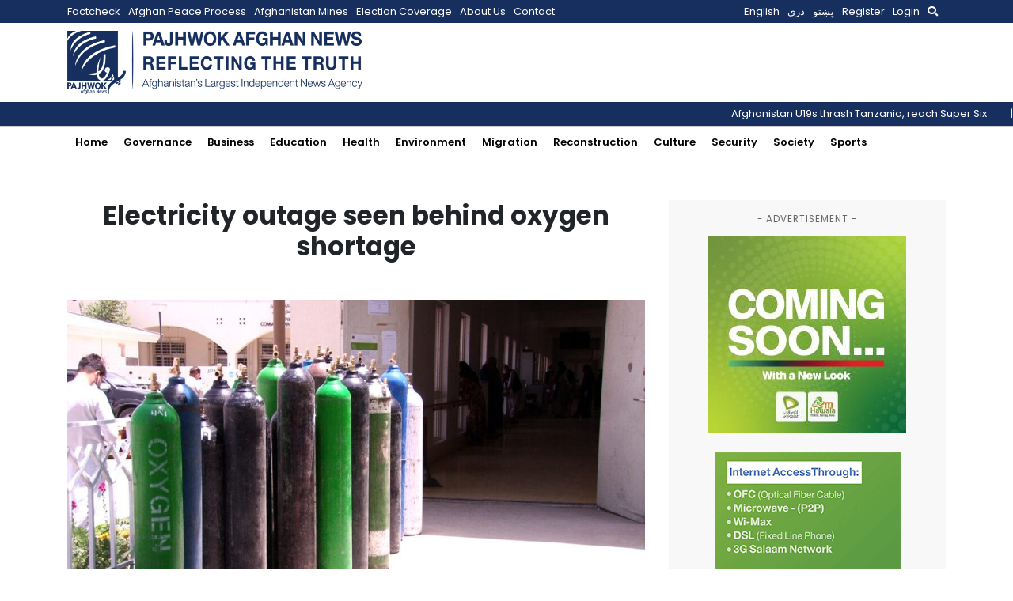

--- FILE ---
content_type: text/html; charset=utf-8
request_url: https://www.google.com/recaptcha/api2/aframe
body_size: 266
content:
<!DOCTYPE HTML><html><head><meta http-equiv="content-type" content="text/html; charset=UTF-8"></head><body><script nonce="PmXPKdItczozScOhddUDMw">/** Anti-fraud and anti-abuse applications only. See google.com/recaptcha */ try{var clients={'sodar':'https://pagead2.googlesyndication.com/pagead/sodar?'};window.addEventListener("message",function(a){try{if(a.source===window.parent){var b=JSON.parse(a.data);var c=clients[b['id']];if(c){var d=document.createElement('img');d.src=c+b['params']+'&rc='+(localStorage.getItem("rc::a")?sessionStorage.getItem("rc::b"):"");window.document.body.appendChild(d);sessionStorage.setItem("rc::e",parseInt(sessionStorage.getItem("rc::e")||0)+1);localStorage.setItem("rc::h",'1769049211077');}}}catch(b){}});window.parent.postMessage("_grecaptcha_ready", "*");}catch(b){}</script></body></html>